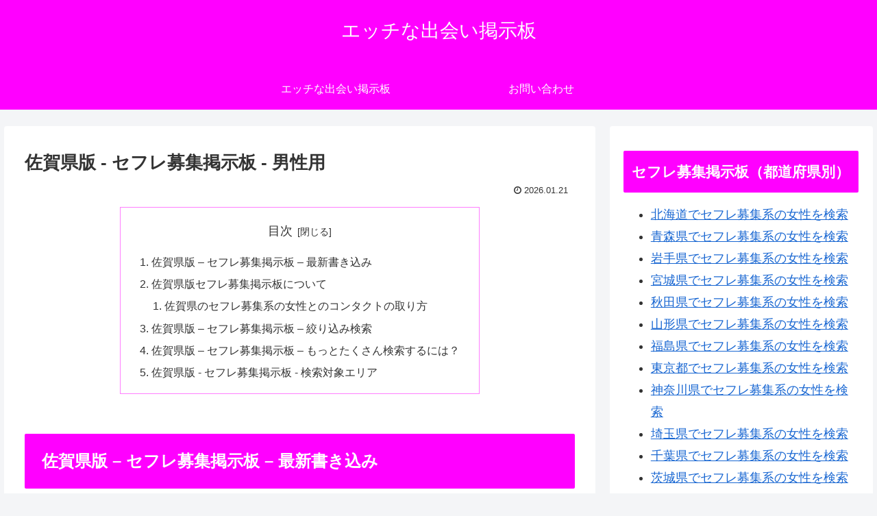

--- FILE ---
content_type: text/html; charset=UTF-8
request_url: https://cialisincanada-toprxbest.com/site/wp-admin/admin-ajax.php
body_size: -43
content:
312406.94bdf66b02c80e95df79d60737b153c3